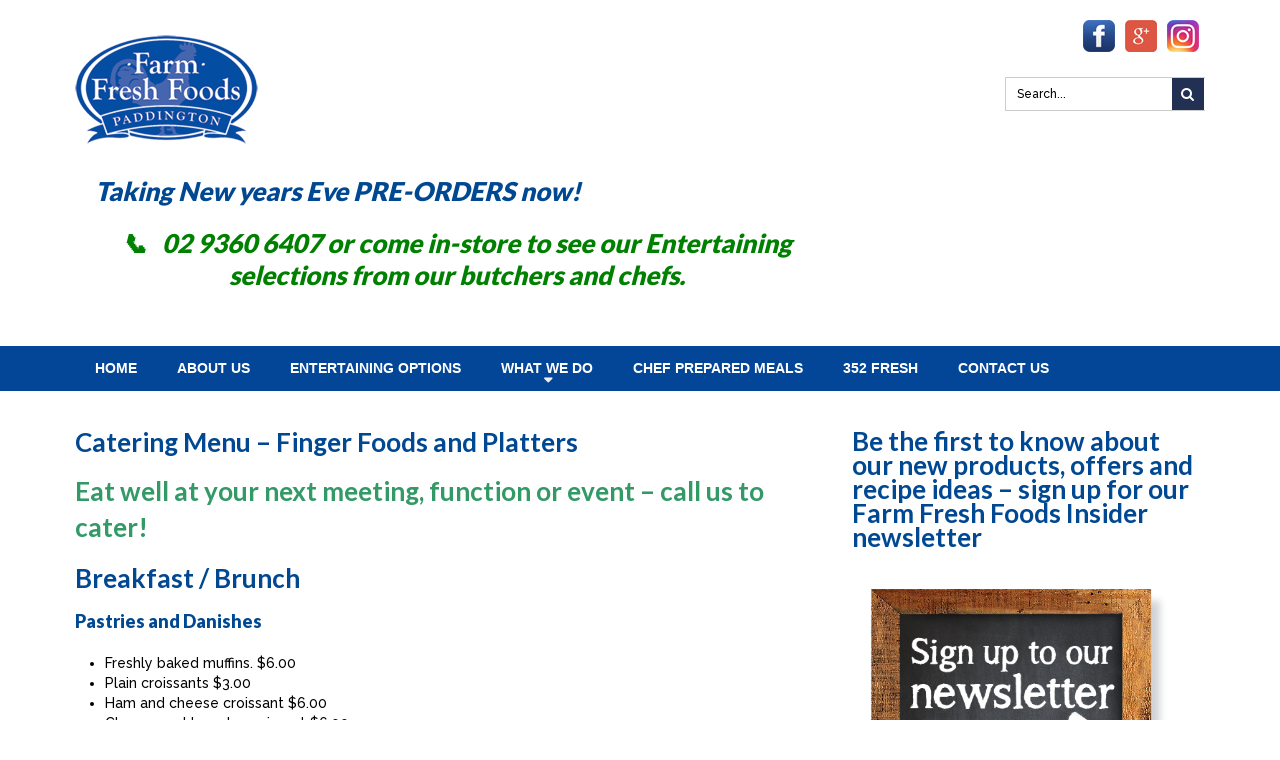

--- FILE ---
content_type: text/html; charset=UTF-8
request_url: https://farmfreshfoods.com.au/what-we-do/catering-services/finger-foods-and-platters/
body_size: 36748
content:

<!DOCTYPE HTML>

<html lang="en-AU" dir="ltr"  data-config='{"twitter":0,"plusone":0,"facebook":0,"style":"default"}'>



<head>

<meta name="google-site-verification" content="7ZjH0CLmaQsh_IZV5oqJIIWIvBCz5Vz4Tek9PRmgKZw" />

<!-- Global site tag (gtag.js) - Google Analytics -->
<script async src="https://www.googletagmanager.com/gtag/js?id=UA-115066630-1"></script>
<script>
  window.dataLayer = window.dataLayer || [];
  function gtag(){dataLayer.push(arguments);}
  gtag('js', new Date());

  gtag('config', 'UA-115066630-1');
</script>


<link href="https://fonts.googleapis.com/css?family=Raleway:400,500,700,900" rel="stylesheet"> 

<link href="https://fonts.googleapis.com/css?family=Lato:400,700,900" rel="stylesheet"> 

<meta charset="UTF-8">
<meta http-equiv="X-UA-Compatible" content="IE=edge">
<meta name="viewport" content="width=device-width, initial-scale=1">
<title>Finger Foods and Platters - Eat Well - Farm Fresh Catering Paddington</title>
<link rel="shortcut icon" href="/wp-content/themes/rcs_theme/favicon.ico">
<link rel="apple-touch-icon-precomposed" href="/wp-content/themes/rcs_theme/apple_touch_icon.png">
<script type="text/javascript">function heateorSssLoadEvent(e) {var t=window.onload;if (typeof window.onload!="function") {window.onload=e}else{window.onload=function() {t();e()}}};	var heateorSssSharingAjaxUrl = 'https://farmfreshfoods.com.au/wp-admin/admin-ajax.php', heateorSssCloseIconPath = 'https://farmfreshfoods.com.au/wp-content/plugins/sassy-social-share/public/../images/close.png', heateorSssPluginIconPath = 'https://farmfreshfoods.com.au/wp-content/plugins/sassy-social-share/public/../images/logo.png', heateorSssHorizontalSharingCountEnable = 0, heateorSssVerticalSharingCountEnable = 0, heateorSssSharingOffset = -10; var heateorSssMobileStickySharingEnabled = 0;var heateorSssCopyLinkMessage = "Link copied.";var heateorSssUrlCountFetched = [], heateorSssSharesText = 'Shares', heateorSssShareText = 'Share';function heateorSssPopup(e) {window.open(e,"popUpWindow","height=400,width=600,left=400,top=100,resizable,scrollbars,toolbar=0,personalbar=0,menubar=no,location=no,directories=no,status")}</script>			<style type="text/css">
					.heateor_sss_horizontal_sharing .heateorSssSharing{
							color: #fff;
						border-width: 0px;
			border-style: solid;
			border-color: transparent;
		}
				.heateor_sss_horizontal_sharing .heateorSssTCBackground{
			color:#666;
		}
				.heateor_sss_horizontal_sharing .heateorSssSharing:hover{
						border-color: transparent;
		}
		.heateor_sss_vertical_sharing .heateorSssSharing{
							color: #fff;
						border-width: 0px;
			border-style: solid;
			border-color: transparent;
		}
				.heateor_sss_vertical_sharing .heateorSssTCBackground{
			color:#666;
		}
				.heateor_sss_vertical_sharing .heateorSssSharing:hover{
						border-color: transparent;
		}
		@media screen and (max-width:783px) {.heateor_sss_vertical_sharing{display:none!important}}			</style>
			
<!-- This site is optimized with the Yoast SEO plugin v5.7.1 - https://yoast.com/wordpress/plugins/seo/ -->
<meta name="description" content="Eat well at your next meeting, function or special event - check out our menu and give us a call. We are ready to do the hard work for you."/>
<link rel="canonical" href="https://farmfreshfoods.com.au/what-we-do/catering-services/finger-foods-and-platters/" />
<meta property="og:locale" content="en_US" />
<meta property="og:type" content="article" />
<meta property="og:title" content="Finger Foods and Platters - Eat Well - Farm Fresh Catering Paddington" />
<meta property="og:description" content="Eat well at your next meeting, function or special event - check out our menu and give us a call. We are ready to do the hard work for you." />
<meta property="og:url" content="https://farmfreshfoods.com.au/what-we-do/catering-services/finger-foods-and-platters/" />
<meta property="og:site_name" content="Farm Fresh Foods - Paddington" />
<meta name="twitter:card" content="summary" />
<meta name="twitter:description" content="Eat well at your next meeting, function or special event - check out our menu and give us a call. We are ready to do the hard work for you." />
<meta name="twitter:title" content="Finger Foods and Platters - Eat Well - Farm Fresh Catering Paddington" />
<script type='application/ld+json'>{"@context":"http:\/\/schema.org","@type":"WebSite","@id":"#website","url":"https:\/\/farmfreshfoods.com.au\/","name":"Farm Fresh Foods - Paddington","potentialAction":{"@type":"SearchAction","target":"https:\/\/farmfreshfoods.com.au\/?s={search_term_string}","query-input":"required name=search_term_string"}}</script>
<!-- / Yoast SEO plugin. -->

<link rel='dns-prefetch' href='//s.w.org' />
		<script type="text/javascript">
			window._wpemojiSettings = {"baseUrl":"https:\/\/s.w.org\/images\/core\/emoji\/2.3\/72x72\/","ext":".png","svgUrl":"https:\/\/s.w.org\/images\/core\/emoji\/2.3\/svg\/","svgExt":".svg","source":{"concatemoji":"https:\/\/farmfreshfoods.com.au\/wp-includes\/js\/wp-emoji-release.min.js?ver=4.8.25"}};
			!function(t,a,e){var r,i,n,o=a.createElement("canvas"),l=o.getContext&&o.getContext("2d");function c(t){var e=a.createElement("script");e.src=t,e.defer=e.type="text/javascript",a.getElementsByTagName("head")[0].appendChild(e)}for(n=Array("flag","emoji4"),e.supports={everything:!0,everythingExceptFlag:!0},i=0;i<n.length;i++)e.supports[n[i]]=function(t){var e,a=String.fromCharCode;if(!l||!l.fillText)return!1;switch(l.clearRect(0,0,o.width,o.height),l.textBaseline="top",l.font="600 32px Arial",t){case"flag":return(l.fillText(a(55356,56826,55356,56819),0,0),e=o.toDataURL(),l.clearRect(0,0,o.width,o.height),l.fillText(a(55356,56826,8203,55356,56819),0,0),e===o.toDataURL())?!1:(l.clearRect(0,0,o.width,o.height),l.fillText(a(55356,57332,56128,56423,56128,56418,56128,56421,56128,56430,56128,56423,56128,56447),0,0),e=o.toDataURL(),l.clearRect(0,0,o.width,o.height),l.fillText(a(55356,57332,8203,56128,56423,8203,56128,56418,8203,56128,56421,8203,56128,56430,8203,56128,56423,8203,56128,56447),0,0),e!==o.toDataURL());case"emoji4":return l.fillText(a(55358,56794,8205,9794,65039),0,0),e=o.toDataURL(),l.clearRect(0,0,o.width,o.height),l.fillText(a(55358,56794,8203,9794,65039),0,0),e!==o.toDataURL()}return!1}(n[i]),e.supports.everything=e.supports.everything&&e.supports[n[i]],"flag"!==n[i]&&(e.supports.everythingExceptFlag=e.supports.everythingExceptFlag&&e.supports[n[i]]);e.supports.everythingExceptFlag=e.supports.everythingExceptFlag&&!e.supports.flag,e.DOMReady=!1,e.readyCallback=function(){e.DOMReady=!0},e.supports.everything||(r=function(){e.readyCallback()},a.addEventListener?(a.addEventListener("DOMContentLoaded",r,!1),t.addEventListener("load",r,!1)):(t.attachEvent("onload",r),a.attachEvent("onreadystatechange",function(){"complete"===a.readyState&&e.readyCallback()})),(r=e.source||{}).concatemoji?c(r.concatemoji):r.wpemoji&&r.twemoji&&(c(r.twemoji),c(r.wpemoji)))}(window,document,window._wpemojiSettings);
		</script>
		<style type="text/css">
img.wp-smiley,
img.emoji {
	display: inline !important;
	border: none !important;
	box-shadow: none !important;
	height: 1em !important;
	width: 1em !important;
	margin: 0 .07em !important;
	vertical-align: -0.1em !important;
	background: none !important;
	padding: 0 !important;
}
</style>
<link rel='stylesheet' id='contact-form-7-css'  href='https://farmfreshfoods.com.au/wp-content/plugins/contact-form-7/includes/css/styles.css?ver=4.9' type='text/css' media='all' />
<link rel='stylesheet' id='gallery-style-css'  href='https://farmfreshfoods.com.au/wp-content/plugins/hw-gallery/css/gallery-style.css?ver=4.8.25' type='text/css' media='all' />
<link rel='stylesheet' id='touch-gallery-css-css'  href='https://farmfreshfoods.com.au/wp-content/plugins/hw-gallery/css/touch.gallery.css?ver=4.8.25' type='text/css' media='all' />
<link rel='stylesheet' id='rs-plugin-settings-css'  href='https://farmfreshfoods.com.au/wp-content/plugins/revslider/public/assets/css/settings.css?ver=5.4.5.1' type='text/css' media='all' />
<style id='rs-plugin-settings-inline-css' type='text/css'>
#rs-demo-id {}
#rs-demo-id {}
</style>
<link rel='stylesheet' id='social-icons-widget-widget-css'  href='https://farmfreshfoods.com.au/wp-content/plugins/social-media-icons-widget/css/social_icons_widget.css?ver=4.8.25' type='text/css' media='all' />
<link rel='stylesheet' id='heateor_sss_frontend_css-css'  href='https://farmfreshfoods.com.au/wp-content/plugins/sassy-social-share/public/css/sassy-social-share-public.css?ver=3.1.4' type='text/css' media='all' />
<link rel='stylesheet' id='js_composer_front-css'  href='https://farmfreshfoods.com.au/wp-content/plugins/js_composer/assets/css/js_composer.min.css?ver=5.2' type='text/css' media='all' />
<script type='text/javascript' src='https://farmfreshfoods.com.au/wp-includes/js/jquery/jquery.js?ver=1.12.4'></script>
<script type='text/javascript' src='https://farmfreshfoods.com.au/wp-includes/js/jquery/jquery-migrate.min.js?ver=1.4.1'></script>
<script type='text/javascript' src='https://farmfreshfoods.com.au/wp-content/plugins/hw-gallery/js/jquery.isotope.min.js?ver=4.8.25'></script>
<script type='text/javascript' src='https://farmfreshfoods.com.au/wp-content/plugins/hw-gallery/js/touch.gallery.js?ver=4.8.25'></script>
<script type='text/javascript' src='https://farmfreshfoods.com.au/wp-content/plugins/hw-gallery/js/custom-script.js?ver=4.8.25'></script>
<script type='text/javascript' src='https://farmfreshfoods.com.au/wp-content/plugins/revslider/public/assets/js/jquery.themepunch.tools.min.js?ver=5.4.5.1'></script>
<script type='text/javascript' src='https://farmfreshfoods.com.au/wp-content/plugins/revslider/public/assets/js/jquery.themepunch.revolution.min.js?ver=5.4.5.1'></script>
<link rel='https://api.w.org/' href='https://farmfreshfoods.com.au/wp-json/' />
<link rel="EditURI" type="application/rsd+xml" title="RSD" href="https://farmfreshfoods.com.au/xmlrpc.php?rsd" />
<link rel="wlwmanifest" type="application/wlwmanifest+xml" href="https://farmfreshfoods.com.au/wp-includes/wlwmanifest.xml" /> 
<meta name="generator" content="WordPress 4.8.25" />
<link rel='shortlink' href='https://farmfreshfoods.com.au/?p=334' />
<link rel="alternate" type="application/json+oembed" href="https://farmfreshfoods.com.au/wp-json/oembed/1.0/embed?url=https%3A%2F%2Ffarmfreshfoods.com.au%2Fwhat-we-do%2Fcatering-services%2Ffinger-foods-and-platters%2F" />
<link rel="alternate" type="text/xml+oembed" href="https://farmfreshfoods.com.au/wp-json/oembed/1.0/embed?url=https%3A%2F%2Ffarmfreshfoods.com.au%2Fwhat-we-do%2Fcatering-services%2Ffinger-foods-and-platters%2F&#038;format=xml" />
<script type="text/javascript">
(function(url){
	if(/(?:Chrome\/26\.0\.1410\.63 Safari\/537\.31|WordfenceTestMonBot)/.test(navigator.userAgent)){ return; }
	var addEvent = function(evt, handler) {
		if (window.addEventListener) {
			document.addEventListener(evt, handler, false);
		} else if (window.attachEvent) {
			document.attachEvent('on' + evt, handler);
		}
	};
	var removeEvent = function(evt, handler) {
		if (window.removeEventListener) {
			document.removeEventListener(evt, handler, false);
		} else if (window.detachEvent) {
			document.detachEvent('on' + evt, handler);
		}
	};
	var evts = 'contextmenu dblclick drag dragend dragenter dragleave dragover dragstart drop keydown keypress keyup mousedown mousemove mouseout mouseover mouseup mousewheel scroll'.split(' ');
	var logHuman = function() {
		if (window.wfLogHumanRan) { return; }
		window.wfLogHumanRan = true;
		var wfscr = document.createElement('script');
		wfscr.type = 'text/javascript';
		wfscr.async = true;
		wfscr.src = url + '&r=' + Math.random();
		(document.getElementsByTagName('head')[0]||document.getElementsByTagName('body')[0]).appendChild(wfscr);
		for (var i = 0; i < evts.length; i++) {
			removeEvent(evts[i], logHuman);
		}
	};
	for (var i = 0; i < evts.length; i++) {
		addEvent(evts[i], logHuman);
	}
})('//farmfreshfoods.com.au/?wordfence_lh=1&hid=48388C6DBF74294BCF9106934754D0DF');
</script><meta name="generator" content="Powered by Slider Revolution 5.4.5.1 - responsive, Mobile-Friendly Slider Plugin for WordPress with comfortable drag and drop interface." />
<meta name="generator" content="Powered by Visual Composer - drag and drop page builder for WordPress."/>
<!--[if lte IE 9]><link rel="stylesheet" type="text/css" href="https://farmfreshfoods.com.au/wp-content/plugins/js_composer/assets/css/vc_lte_ie9.min.css" media="screen"><![endif]--><script type="text/javascript">function setREVStartSize(e){
				try{ var i=jQuery(window).width(),t=9999,r=0,n=0,l=0,f=0,s=0,h=0;					
					if(e.responsiveLevels&&(jQuery.each(e.responsiveLevels,function(e,f){f>i&&(t=r=f,l=e),i>f&&f>r&&(r=f,n=e)}),t>r&&(l=n)),f=e.gridheight[l]||e.gridheight[0]||e.gridheight,s=e.gridwidth[l]||e.gridwidth[0]||e.gridwidth,h=i/s,h=h>1?1:h,f=Math.round(h*f),"fullscreen"==e.sliderLayout){var u=(e.c.width(),jQuery(window).height());if(void 0!=e.fullScreenOffsetContainer){var c=e.fullScreenOffsetContainer.split(",");if (c) jQuery.each(c,function(e,i){u=jQuery(i).length>0?u-jQuery(i).outerHeight(!0):u}),e.fullScreenOffset.split("%").length>1&&void 0!=e.fullScreenOffset&&e.fullScreenOffset.length>0?u-=jQuery(window).height()*parseInt(e.fullScreenOffset,0)/100:void 0!=e.fullScreenOffset&&e.fullScreenOffset.length>0&&(u-=parseInt(e.fullScreenOffset,0))}f=u}else void 0!=e.minHeight&&f<e.minHeight&&(f=e.minHeight);e.c.closest(".rev_slider_wrapper").css({height:f})					
				}catch(d){console.log("Failure at Presize of Slider:"+d)}
			};</script>
		<style type="text/css" id="wp-custom-css">
			/*
You can add your own CSS here.

Click the help icon above to learn more.
*/

/*
 .uk-search{

 	margin-top: 22% !important;
 }


.icons-medium {
	margin-top: 2% !important;
}
*/

.widget_FacebookLikeBox {

border-style: none !important;
border: none !important;
}
		</style>
	<noscript><style type="text/css"> .wpb_animate_when_almost_visible { opacity: 1; }</style></noscript><link rel="stylesheet" href="/wp-content/themes/rcs_theme/css/bootstrap.css">
<link rel="stylesheet" href="/wp-content/themes/rcs_theme/css/theme.css">
<link rel="stylesheet" href="/wp-content/themes/rcs_theme/css/custom.css">
<script src="/wp-content/themes/rcs_theme/warp/vendor/uikit/js/uikit.js"></script>
<script src="/wp-content/themes/rcs_theme/warp/vendor/uikit/js/components/autocomplete.js"></script>
<script src="/wp-content/themes/rcs_theme/warp/vendor/uikit/js/components/search.js"></script>
<script src="/wp-content/themes/rcs_theme/warp/vendor/uikit/js/components/tooltip.js"></script>
<script src="/wp-content/themes/rcs_theme/warp/js/social.js"></script>
<script src="/wp-content/themes/rcs_theme/js/theme.js"></script>

</head>



<body class="page-template-default page page-id-334 page-child parent-pageid-260 tm-sidebar-b-right tm-sidebars-1 tm-isblog wp-page wp-page-334 interior wpb-js-composer js-comp-ver-5.2 vc_responsive">



<style> th, td { padding: 15px !important; } </style>

<div id="reponsive-menu" class="uk-visible-small">

			<a href="#offcanvas" class="uk-navbar-toggle uk-visible-small" data-uk-offcanvas></a> <span id="mobile-menu" style="color: #223053 !important;" >Navigation</span>


	<div class="float-right uk-visible-small">

                            

                              
                             	<div id="search-box">

                             	<a href="#" id="search-icon" class="traggle-icon"></a>

                				<div class="uk-navbar-flip">

                    				<div class="uk-navbar-content uk-visible-small">
<form class="uk-search" id="search-search-4-690ea511e1b4a" action="https://farmfreshfoods.com.au/" method="get" data-uk-search="{'source': 'https://farmfreshfoods.com.au/wp-admin/admin-ajax.php?action=warp_search', 'param': 's', 'msgResultsHeader': 'Search Results', 'msgMoreResults': 'More Results', 'msgNoResults': 'No results found', flipDropdown: 1}">
    <input class="uk-search-field" type="text" value="" name="s" placeholder="search...">
</form>
</div>

                				</div>

                                </div>

							  
                            
                            
							<div id="social-icons-mob">
<ul class="icons-medium">
									<li class="facebook"><a href="https://www.facebook.com/farmfreshfoodspaddington/" target="_blank"><img class="site-icon" src="https://farmfreshfoods.com.au/wp-content/plugins/social-media-icons-widget/icons/medium/facebook.jpg" alt="Facebook" title="Facebook" height="32" width="32" /></a></li>		
					<li class="googleplus"><a href="https://www.google.com.au/maps/place/Paddington+Farm+Fresh+Foods/@-33.886229,151.229518,15z/data=!4m5!3m4!1s0x0:0x7422531bc0d4e10a!8m2!3d-33.886229!4d151.229518" target="_blank"><img class="site-icon" src="https://farmfreshfoods.com.au/wp-content/plugins/social-media-icons-widget/icons/medium/googleplus.jpg" alt="Google+" title="Google+" height="32" width="32" /></a></li>		
		<li class="instagram"><a href="https://www.instagram.com/explore/locations/289691850/paddington-farm-fresh-foods/" target="_blank"><img class="site-icon" src="https://farmfreshfoods.com.au/wp-content/plugins/social-media-icons-widget/icons/medium/instagram.jpg" alt="Instagram" title="Instagram" height="32" width="32" /></a></li>		
																				
</ul>
</div>

                              

    </div>

  

</div>



<div id="header">

	<div class="uk-container uk-container-center">

		<div class="row-fluid">

		
        <div class="span8">

			<div class="tm-headerbar uk-clearfix">

					
						<div id="logo">

                    		<a class="tm-logo" href="https://farmfreshfoods.com.au"><img width="183" height="110" alt="Farm-fresh-foods-logo" class="attachment-full" style="max-width: 100%;" src="https://farmfreshfoods.com.au/wp-content/uploads/2017/10/farm-fresh-foods_logo.png" /></a>

						</div>	

					
                    
                    	<div id="logo-text">

                        	<div class=" widget_custom_html"><h3 class="uk-panel-title">Taking New years Eve PRE-ORDERS now!</h3><div class="textwidget custom-html-widget"><br><h3 style="text-align: center;"><span style="color: #008000;">&#x1F4DE;&nbsp;&nbsp;&nbsp;02 9360 6407 or come in-store to see our Entertaining selections from our butchers and chefs.</font size></span></h3></br>

</div></div>
                        </div>

					


			</div>

		

        </div>

        
			<div class="span4 uk-hidden-small" id="right-header">

               <div class="uk-panel social-icons-widget">
<ul class="icons-medium">
									<li class="facebook"><a href="https://www.facebook.com/farmfreshfoodspaddington/" target="_blank"><img class="site-icon" src="https://farmfreshfoods.com.au/wp-content/plugins/social-media-icons-widget/icons/medium/facebook.jpg" alt="Facebook" title="Facebook" height="32" width="32" /></a></li>		
					<li class="googleplus"><a href="https://www.google.com.au/maps/place/Paddington+Farm+Fresh+Foods/@-33.886229,151.229518,15z/data=!4m5!3m4!1s0x0:0x7422531bc0d4e10a!8m2!3d-33.886229!4d151.229518" target="_blank"><img class="site-icon" src="https://farmfreshfoods.com.au/wp-content/plugins/social-media-icons-widget/icons/medium/googleplus.jpg" alt="Google+" title="Google+" height="32" width="32" /></a></li>		
		<li class="instagram"><a href="https://www.instagram.com/paddofreshfoods/" target="_blank"><img class="site-icon" src="https://farmfreshfoods.com.au/wp-content/plugins/social-media-icons-widget/icons/medium/instagram.jpg" alt="Instagram" title="Instagram" height="32" width="32" /></a></li>		
																				
</ul>
</div>
<div class="uk-panel widget_search">
<form class="uk-search" id="search-search-3-690ea511e3527" action="https://farmfreshfoods.com.au/" method="get" data-uk-search="{'source': 'https://farmfreshfoods.com.au/wp-admin/admin-ajax.php?action=warp_search', 'param': 's', 'msgResultsHeader': 'Search Results', 'msgMoreResults': 'More Results', 'msgNoResults': 'No results found', flipDropdown: 1}">
    <input class="uk-search-field" type="text" value="" name="s" placeholder="search...">
</form>
</div>	

                

        	</div>

        </div>

	</div>

</div>


<div id="navigation">

    <div class="uk-container uk-container-center">                    

         <nav class="tm-navbar uk-navbar">

		            
                        <ul class="uk-navbar-nav uk-hidden-small"><li><a href="https://farmfreshfoods.com.au/" class="">Home</a></li><li><a href="https://farmfreshfoods.com.au/about-us/" class="">About us</a></li><li><a href="https://farmfreshfoods.com.au/christmas-menu-2/" class="">Entertaining Options</a></li><li class="uk-parent" data-uk-dropdown="{'preventflip':'y'}" aria-haspopup="true" aria-expanded="false"><a href="#" class="0">What We Do</a><div class="uk-dropdown uk-dropdown-navbar uk-dropdown-width-1"><div class="uk-grid uk-dropdown-grid"><div class="uk-width-1-1"><ul class="uk-nav uk-nav-navbar"><li><a href="https://farmfreshfoods.com.au/what-we-do/butcher/" class="">Butcher</a></li><li><a href="https://farmfreshfoods.com.au/what-we-do/fresh-fruits-vegetables/" class="">Greengrocer</a></li><li><a href="https://farmfreshfoods.com.au/what-we-do/pantry/" class="">Pantry</a></li><li><a href="https://farmfreshfoods.com.au/what-we-do/paddingtoneats/" class="">Paddington Eats</a></li><li><a href="https://farmfreshfoods.com.au/what-we-do/catering-services/" class="">Catering Services</a></li></ul></div></div></div></li><li><a href="https://farmfreshfoods.com.au/what-we-do/chef-prepared-meals-take-home-meals/" class="">Chef Prepared Meals</a></li><li><a href="https://farmfreshfoods.com.au/what-we-do/352-cafe/" class="">352 Fresh</a></li><li><a href="https://farmfreshfoods.com.au/contact-us/" class="">Contact us</a></li></ul>
                    
                        

                   

                   

         </nav>                 

    </div>

</div>



















<div id="container">

	<div class="uk-container uk-container-center">

		<div id="tm-middle" class="tm-middle uk-grid" data-uk-grid-match data-uk-grid-margin>



			
			<div class="tm-main uk-width-medium-2-3">



				


				
				<main id="tm-content" class="tm-content">



					


					    
    <article class="uk-article">

        
                <h1 class="uk-article-title">Catering Menu &#8211; Finger Foods and Platters</h1>
        
        <div class="vc_row wpb_row vc_row-fluid"><div class="wpb_column vc_column_container vc_col-sm-12"><div class="vc_column-inner "><div class="wpb_wrapper">
	<div class="wpb_text_column wpb_content_element " >
		<div class="wpb_wrapper">
			<h2><span style="color: #339966;">Eat well at your next meeting, function or event &#8211; call us to cater!<br />
</span></h2>
<h2>Breakfast / Brunch</h2>
<p><strong>Pastries and Danishes</strong></p>
<ul>
<li>Freshly baked muffins. $6.00</li>
<li>Plain croissants $3.00</li>
<li>Ham and cheese croissant $6.00</li>
<li>Cheese and tomato croissant $6.00</li>
<li>Selection of freshly baked breakfast rolls available (price from $9.50).</li>
</ul>
<h3><span style="color: #1d119f;">COLD SELECTION</span></h3>
<p>*Gluten free options available.</p>
<p><strong>Finger Sandwiches &#8211; $6.95</strong></p>
<p>Simple, tasty finger sandwiches with a choice of 3 fillings.</p>
<ul>
<li>Smoked ham, seeded mustard, cheese and vine ripened tomatoes.</li>
<li>Roast chicken, dill &amp;amp; celery mix with whole eggs mayonnaise and avocado salsa.</li>
<li>Rare roast beef with Dijon mustard, Swiss cheese and semi-dried tomatoes.</li>
</ul>
<p><strong>Gourmet Finger Sandwiches &#8211; $8.95</strong></p>
<p>A selection of crusty white rolls, soft sliced bread or Turkish bread with delicious toppings.</p>
<ul>
<li>Smoked salmon, dill &amp;amp; caper cream cheese, Spanish onion &amp;amp; crisp lettuce.</li>
<li>Roast turkey, cranberry, brie and baby Spanish.</li>
<li>Roast vegetable with Swiss or feta cheese, hummus and baby rocket.</li>
</ul>
<p><strong>Gourmet Baguettes and Rolls  $9.90</strong></p>
<p>A selection of crusty white rolls, wraps and baguettes cut and platter</p>
<ul>
<li>Chicken, dill and celery mix with whole egg mayonnaise, baby spanish &amp; vine ripened tomatoes.</li>
<li>Rare roast beef with Dijon mustard, swiss cheese, semi-dried tomatoes &amp; crisp cos<br />
lettuce.</li>
<li>Roast turkey breast with lemon/basil mayonnaise, baby spanish, crisp lebanese cucumber and vine ripened tomatoes.</li>
<li>Prosciutto, avocado, baby rocket, bocconcini and char grilled capsicum.</li>
<li>Smoked salmon with dill mayonnaise, vine ripped tomatoes, cucumber, spanish onion, ricotta and avocado.</li>
<li>Vegetarian options available upon request.</li>
</ul>
<h3>Platters</h3>
<p><strong>Cheese </strong></p>
<p>A selection of gourmet cheese, bread, crackers and fresh or dried fruits accompanied with tasty condiments. Choose from wide selection of aged cheddars, brie, Camemberts, and blues and goats cheeses.</p>
<table style="height: 140px;" border="1" width="820">
<tbody>
<tr>
<td width="354"> Small platter with a selection of 3 cheeses and accompaniments</td>
<td width="123"> 7 to 10 people</td>
<td width="75"> $80</td>
</tr>
<tr>
<td width="354"> Medium platter with a selection of 4 cheeses and accompaniments</td>
<td width="123"> 15 to 20 people</td>
<td width="75"> $100</td>
</tr>
<tr>
<td width="354"> Large platter with a selection of 5 &#8211; 6 cheeses and accompaniments</td>
<td width="123"> 25 to 30 people</td>
<td width="75"> $180</td>
</tr>
</tbody>
</table>
<p><strong>Bread and Dips </strong></p>
<p>A selection of homemade dips including hummus, baba ganoush, smoked salmon, taramasalata and more, served with grilled sourdough and crackers.</p>
<table style="height: 50px;" border="1" width="480">
<tbody>
<tr>
<td width="300"> Small platter with a selection of 3 dips</td>
<td width="130"> 7 to 10 people</td>
<td width="50"> $80</td>
</tr>
</tbody>
</table>
<p><strong>Antipasto </strong></p>
<p>A selection of dips (as above) combined with olives, semi-dried tomatoes, chargrilled vegetables, marinated feta, dolmades, salami and prosciutto served with baguette slices grilled sourdough and crackers.</p>
<table style="height: 50px;" border="1" width="380">
<tbody>
<tr>
<td width="150"> Platter price</td>
<td width="180"> 10 to 15 people</td>
<td width="50"> $120</td>
</tr>
</tbody>
</table>
<p><strong>Cold Meat </strong></p>
<p>A selection of delicious sliced meats such as roast turkey breast, rare roast beef, salami, ham<br />
off the bone and prosciutto.</p>
<table style="height: 50px;" border="1" width="380">
<tbody>
<tr>
<td width="150"> Platter price</td>
<td width="180"> 10 to 15 people</td>
<td width="50"> $120</td>
</tr>
</tbody>
</table>
<p><strong>Salad </strong></p>
<p>A selection of fresh salads which include garden, roast pumpkin baby spinach and ricotta, bang bang chicken, pastas, rainbow slaw, nicoise and many more.</p>
<ul>
<li>Platter prices $5.50 per person &#8211; individual salad boxes available</li>
</ul>
<p><strong>Fresh Fruit </strong></p>
<p>A delicious selection of Farm Fresh sliced seasonal fruits and berries.</p>
<table style="height: 104px;" border="1" width="380">
<tbody>
<tr>
<td width="150"> Platter price</td>
<td width="180"> Up to 10 people</td>
<td width="50"> $50</td>
</tr>
<tr>
<td width="150"> Platter price</td>
<td width="180"> Up to 20 people</td>
<td width="50"> $100</td>
</tr>
</tbody>
</table>
<h3></h3>
<h3><span style="color: #1d119f;">WARM SELECTION</span></h3>
<p>*Gluten free options available.</p>
<p><strong>Whole Quiches &#8211; serves 8 &#8211; from $20</strong></p>
<p><strong>Mini Quiches &#8211; $3.00 each</strong></p>
<p>Small puff pastry shells filled with eggs, cream, fresh herbs and a choice of 3 fillings</p>
<ul>
<li>Smoked ham and tomato.</li>
<li>Baby spinach and feta.</li>
<li>Smoked salmon and dill.</li>
</ul>
<p><strong>Cocktail Meat Pies &#8211; $3.00 each</strong></p>
<ul>
<li>Homemade bite-size pies with flaky pastry tops</li>
</ul>
<p><strong>Cocktail Sausage Rolls &#8211; $3.00 each</strong></p>
<ul>
<li>Homemade bite size tasty sausage rolls</li>
</ul>
<p><strong>Cocktail Cheese and Bacon Sausage Rolls &#8211; $3.00 each</strong></p>
<ul>
<li>Homemade sausages rolls with smokey bacon and cheddar</li>
</ul>
<p><strong>Mini Thai Chicken Balls &#8211; $4.00 each</strong></p>
<ul>
<li>Crispy fried balls of chicken mince flavoured with fresh coriander and mild thai spices.<br />
Served with sweet chilli dipping sauce.</li>
</ul>
<h3>SWEET FOOD</h3>
<p><strong>Chocolate Strawberries &#8211; $3.50 each</strong></p>
<p>Fresh, sweet strawberries dipped in the finest <b>Belgian</b> milk, white or dark chocolate.</p>
<p><strong>Individual Cakes</strong></p>
<p>Delicious cupcakes with real butter frosting and edible decorations.</p>
<table style="height: 196px;" border="1" width="245">
<tbody>
<tr>
<td width="195"> Mini cupcakes</td>
<td width="50"> $3.00</td>
</tr>
<tr>
<td width="195"> Large cupcake</td>
<td width="50"> $4.50</td>
</tr>
<tr>
<td width="195"> Chocolate brownies</td>
<td width="50"> $6.00</td>
</tr>
<tr>
<td width="195"> Mini lamingtons</td>
<td width="50"> $4.00</td>
</tr>
</tbody>
</table>
<p><strong>Cakes and Tarts</strong></p>
<p>Our pastry chefs have a selection of medium and large sponges and mud cakes to cater all needs. Price available upon request.</p>
<p>&nbsp;</p>
<h4>With a dedicated team of highly qualified chefs, we can assist with any of your catering needs.</h4>
<p>Please feel free to consult the staff at Paddington Fresh Foods for any special orders.<br />
<strong>Call us on 02 9360 6407</strong></p>
<ul>
<li>Please note that all prices are inclusive of GST</li>
<li>All catering is made available on platters or in our catering boxes</li>
<li>A minimum of 24 hours’ notice is required for all orders</li>
<li>50% deposit is required when placing orders.</li>
</ul>
<p><strong><a href="https://farmfreshfoods.com.au/wp-content/uploads/2018/01/2018-CATERING-FingerFoods-Platters-MENU-1.docx">Download</a> this page for your reference.</strong></p>

		</div>
	</div>
</div></div></div></div>

        
    </article>

    



				</main>

				


				


			</div>

			


            
            
            
            
            <aside class="tm-sidebar-b uk-width-medium-1-3"><div class="uk-panel widget_sp_image"><h3 class="uk-panel-title"> Be the first to know about our new products, offers and recipe ideas &#8211; sign up for our Farm Fresh Foods Insider newsletter</h3><a href="http://eepurl.com/c-qvtj" target="_self" class="widget_sp_image-image-link" title="Become a Farm Fresh Insider and sign up for our newletter"><img width="320" height="244" alt="Become a Farm Fresh Insider and sign up for our newletter" class="attachment-320x244" style="max-width: 100%;" src="https://farmfreshfoods.com.au/wp-content/uploads/2017/11/signup_button.png" /></a></div>
<div class="uk-panel box-widget widget_FacebookLikeBox"><div id="fb-root"></div> 
<script>(function(d, s, id) {  
 var js, fjs = d.getElementsByTagName(s)[0]; 
  if (d.getElementById(id)) return; 
  js = d.createElement(s); js.id = id; 
  js.src = "//connect.facebook.net/en_US/sdk.js#xfbml=1&version=v2.3"; 
  fjs.parentNode.insertBefore(js, fjs); 
}(document, 'script', 'facebook-jssdk'));</script> 
<div class="fb-page" data-href="https://www.facebook.com/farmfreshfoodspaddington/" data-width="320" data-height="500" data-hide-cover="false" data-show-facepile="false" data-show-posts="true"><div class="fb-xfbml-parse-ignore"><blockquote cite="https://www.facebook.com/farmfreshfoodspaddington/"><a href="https://www.facebook.com/farmfreshfoodspaddington/">Facebook</a></blockquote></div></div> 
</div></aside>

            
            


		</div>

	</div>

</div>    

		









<div id="bottom-c">

	<div class="footer-tag-line uk-container uk-container-center">

        <section id="footer-tag-line" class="tm-footer-tag-line uk-grid uk-hidden-small uk-hidden-medium uk-hidden-large" data-uk-grid-match="{target:'> div > .uk-panel'}" data-uk-grid-margin></section>

	</div>

	<div class="uk-container uk-container-center">

		<section id="tm-bottom-c" class="tm-bottom-c uk-grid" data-uk-grid-match="{target:'> div > .uk-panel'}" data-uk-grid-margin>
<div class="uk-width-1-1 uk-width-medium-1-2"><div class="uk-panel widget_recent_entries"><h3 class="uk-panel-title">Recent Post</h3><ul class="uk-list uk-list-line">
					<li>
				<a href="https://farmfreshfoods.com.au/7-days-left-christmas-still-time-order/">7 days left to Christmas … Still time to order!</a>
							<span class="post-date">December 18, 2019</span>
						</li>
					<li>
				<a href="https://farmfreshfoods.com.au/new-turkey-breast-roasts/">***New Products**  large seasoned single and double turkey breasts</a>
							<span class="post-date">December 8, 2019</span>
						</li>
					<li>
				<a href="https://farmfreshfoods.com.au/tips-for-christmas/">Tips for Christmas Meat Cooking</a>
							<span class="post-date">December 8, 2019</span>
						</li>
					<li>
				<a href="https://farmfreshfoods.com.au/hello-world/">Hello world!</a>
							<span class="post-date">August 2, 2017</span>
						</li>
				</ul></div></div>

<div class="uk-width-1-1 uk-width-medium-1-2"><div class="uk-panel widget_nav_menu"><h3 class="uk-panel-title">Site navigation</h3><ul class="uk-nav uk-nav-parent-icon uk-nav-side" data-uk-nav="{}"><li><a href="https://farmfreshfoods.com.au/" class="">Home</a></li><li><a href="https://farmfreshfoods.com.au/what-we-do/catering-services/" class="">Catering Services</a></li><li><a href="https://farmfreshfoods.com.au/about-us/" class="">About us</a></li><li><a href="https://farmfreshfoods.com.au/contact-us/" class="">Contact us</a></li></ul></div></div>
</section>

	</div>

</div>





<div id="footer">



	<div class="uk-container uk-container-center">

		<footer id="tm-footer" class="tm-footer">



			
			<a class="tm-totop-scroller" data-uk-smooth-scroll href="#"></a>

			


			


		</footer>

		



	</div>

</div>




	<script type='text/javascript'>
/* <![CDATA[ */
var wpcf7 = {"apiSettings":{"root":"https:\/\/farmfreshfoods.com.au\/wp-json\/contact-form-7\/v1","namespace":"contact-form-7\/v1"},"recaptcha":{"messages":{"empty":"Please verify that you are not a robot."}}};
var wpcf7 = {"apiSettings":{"root":"https:\/\/farmfreshfoods.com.au\/wp-json\/contact-form-7\/v1","namespace":"contact-form-7\/v1"},"recaptcha":{"messages":{"empty":"Please verify that you are not a robot."}}};
/* ]]> */
</script>
<script type='text/javascript' src='https://farmfreshfoods.com.au/wp-content/plugins/contact-form-7/includes/js/scripts.js?ver=4.9'></script>
<script type='text/javascript' src='https://farmfreshfoods.com.au/wp-content/plugins/hw-gallery/js/hw-custom-isotope.js?ver=%20'></script>
<script type='text/javascript' src='https://farmfreshfoods.com.au/wp-content/plugins/sassy-social-share/public/js/sassy-social-share-public.js?ver=3.1.4'></script>
<script type='text/javascript' src='https://farmfreshfoods.com.au/wp-includes/js/wp-embed.min.js?ver=4.8.25'></script>
<script type='text/javascript' src='https://farmfreshfoods.com.au/wp-content/plugins/js_composer/assets/js/dist/js_composer_front.min.js?ver=5.2'></script>



	
	<div id="offcanvas" class="uk-offcanvas">

		<div class="uk-offcanvas-bar"><ul class="uk-nav uk-nav-offcanvas"><li><a href="https://farmfreshfoods.com.au/" class="">Home</a></li><li><a href="https://farmfreshfoods.com.au/about-us/" class="">About us</a></li><li><a href="https://farmfreshfoods.com.au/christmas-menu-2/" class="">Entertaining Options</a></li><li class="uk-parent"><a href="#" class="0">What We Do</a><ul class="uk-nav-sub"><li><a href="https://farmfreshfoods.com.au/what-we-do/butcher/" class="">Butcher</a></li><li><a href="https://farmfreshfoods.com.au/what-we-do/fresh-fruits-vegetables/" class="">Greengrocer</a></li><li><a href="https://farmfreshfoods.com.au/what-we-do/pantry/" class="">Pantry</a></li><li><a href="https://farmfreshfoods.com.au/what-we-do/paddingtoneats/" class="">Paddington Eats</a></li><li><a href="https://farmfreshfoods.com.au/what-we-do/catering-services/" class="">Catering Services</a></li></ul></li><li><a href="https://farmfreshfoods.com.au/what-we-do/chef-prepared-meals-take-home-meals/" class="">Chef Prepared Meals</a></li><li><a href="https://farmfreshfoods.com.au/what-we-do/352-cafe/" class="">352 Fresh</a></li><li><a href="https://farmfreshfoods.com.au/contact-us/" class="">Contact us</a></li></ul></div>

	</div>

	


</body>

</html>

--- FILE ---
content_type: text/css
request_url: https://farmfreshfoods.com.au/wp-content/plugins/hw-gallery/css/gallery-style.css?ver=4.8.25
body_size: 6989
content:
*{ margin:0; padding:0;}



#isotopeContainer{

	display:block;

	clear:both;

	margin-top:0;

	margin-bottom:20px;

	padding-left:0;

	padding-right:0;

	list-style:none;

}



.gallery-item{

	width:360px;

	padding:0px;

	margin: 10px 10px;

	background: #fff;

/*	-webkit-box-shadow: 1px 1px 2px 1px rgba(120, 120, 120, 0.5), inset 0px 0px 7px 7px rgba(240, 240, 240, 0.2);

	box-shadow: 1px 1px 2px 1px rgba(120, 120, 120, 0.5), inset 0px 0px 7px 7px rgba(240, 240, 240, 0.2);

	-webkit-border-radius: 2px;

	border-radius: 2px;*/

}

.gallery-item:nth-child(1),

.gallery-item:nth-child(3n+1){

	margin-left:0px;

}



.gallery-item:hover{

	background-color:#f7f7f7;

}



.item-box{

	position:relative;

}

.item-box > .over-lay{

	position:absolute;

	top:0;

	bottom:0;

	left:0;

	right:0;

	width:100%;

	height:100%;

	box-sizing:border-box;

	/*background:rgba(0,0,0,0.7);*/

	display:block;
	/*display:none;*/

	-webkit-transition: all 300ms ease-in-out;

   -moz-transition: all 300ms ease-in-out;

   -o-transition: all 300ms ease-in-out;

   -ms-transition: all 300ms ease-in-out;

    transition: all 300ms ease-in-out;

}

.item-box:hover > .over-lay{

	display:block;

}



.overlay-text{

	position:relative;

	width:100%;

	height:100%;

	box-sizing:border-box;

}

/*.overlay-text:hover .gallery-item-title{

	top:30%;

}*/

.overlay-text:hover .gallery_link{ bottom:30%;}

.gallery-item-title{

	/*top:10%;*/
	margin:0;
	padding:10px 10px;
	
	bottom:0px;

	left:0;

	right:0;

	position:absolute;
	
	background:#fdb927;

	color:#000;

	text-transform:uppercase;

	text-align:center;

	font-size: 16px;

	line-height: normal;

	   -webkit-transition: all 300ms ease-out;

   -moz-transition: all 300ms ease-out;

   -o-transition: all 300ms ease-out;

   -ms-transition: all 300ms ease-out;

    transition: all 300ms ease-out;

}
.gallery-item-title a{ color:#000; text-decoration:none; }
.gallery-item-title a:hover{ color:#000; text-decoration:none; }
.gallery_link{

	width:125px;

	bottom:10%;

	left:0;

	right:0;

	position:absolute;

	font-size:14px;

	color:#333;

	background:#f7c51e;

	padding:7px 15px;

	display:block !important;

	margin:0 auto;

	text-decoration:none;

	text-transform:uppercase;

	-webkit-transition: all 300ms ease-out;

   -moz-transition: all 300ms ease-out;

   -o-transition: all 300ms ease-out;

   -ms-transition: all 300ms ease-out;

    transition: all 300ms ease-out;

	border-radius:3px;

	-moz-border-radius:3px;

	-webkit-border-radius:3px;

}

.short-code_single .single-gallery-item{

	/*width:275px;*/

	width:33%;

}



.single-gallery-item{

	/*width:280px;*/
	width:565px;

	display:inline-block;

	float:left;

	list-style:none;

	box-sizing:border-box;

	-moz-box-sizing:border-box;

	-webkit-box-sizing:border-box;

	

}

.single-gallery-item:hover{

	background-color:rgba(254, 185, 39, 1.0);

}





.single-gallery-item a,.gallery-item a{ display:block; }

.single-gallery-item img,.gallery-item img{ width:100%; padding:0; margin:0;  }

.touchGalleryLink{ position:relative; }

.p_hover{

	background:rgba(0,0,0,0);

    position: absolute;

    left: 0;

    top: 0;

    width: 100%;

    height: 100%;

    text-align: center;

    -webkit-transition: all 0.2s;

    transition: all 0.2s;

}

.p_hover:hover{

	background:rgba(0,0,0,0.5);

}

.gallery-title{

	margin:15px auto;

	display: block;

	text-align: center;

	font-family: 'eras_medium_r', Arial;

	font-size: 20px;

	line-height:normal;

	color: #0053a0;

	font-weight: 600;

}

.gallery-title a{	

	color: #0053a0;

	font-weight: 600; 

	text-decoration:none;

}

.gallery-title a:hover{

	text-decoration:none;

}

.gallery-title img{

	width: auto;

	height: auto;

	max-height: 50px;

	max-width: 80%;

	margin-left: auto;

	margin-right: auto;

	filter: grayscale(0%) brightness(1) invert(0);

	-webkit-filter: brightness(0) invert(1);

	filter: brightness(0) invert(1);

}

.company-logo{ text-align:center; background:#000; min-height:169px;}

.company-logo img{ 

	margin-top: 22%;

	width: auto;

	height: auto;

	max-height: 50px;

	max-width: 80%;

	margin-left: auto;

	margin-right: auto;

	

	filter: grayscale(0%) brightness(1) invert(0);

	-webkit-filter: brightness(0) invert(1);

	filter: brightness(0) invert(1);

}

/* Start: Recommended Isotope styles */



/**** Isotope Filtering ****/



.isotope-item {



  z-index: 2;



}



.isotope-hidden.isotope-item {



  pointer-events: none;



  z-index: 1;



}



/**** Isotope CSS3 transitions ****/



.isotope,



.isotope .isotope-item {



  -webkit-transition-duration: 0.8s;



  -moz-transition-duration: 0.8s;



  -ms-transition-duration: 0.8s;



  -o-transition-duration: 0.8s;



  transition-duration: 0.8s;



}



.isotope {



  -webkit-transition-property: height, width;



  -moz-transition-property: height, width;



  -ms-transition-property: height, width;



  -o-transition-property: height, width;



  transition-property: height, width;



}



.isotope .isotope-item {



  -webkit-transition-property: -webkit-transform, opacity;



  -moz-transition-property: -moz-transform, opacity;



  -ms-transition-property: -ms-transform, opacity;



  -o-transition-property: top, left, opacity;



  transition-property: transform, opacity;



}



/**** disabling Isotope CSS3 transitions ****/



.isotope.no-transition,



.isotope.no-transition .isotope-item,



.isotope .isotope-item.no-transition {



  -webkit-transition-duration: 0s;



  -moz-transition-duration: 0s;



  -ms-transition-duration: 0s;



  -o-transition-duration: 0s;



  transition-duration: 0s;



}



/* End: Recommended Isotope styles */



ul#filters li {



  display: inline-block;



  vertical-align: top;



  margin: 9px 9px 0 0;



}



#isotopeContainer {



  padding-top: 8px;

  padding-top: 10px;

  box-sizing:border-box;



}





.social-shareblock{

	margin-bottom:10px;

}

#back_button{

	float:right;

}



/* responsive handling */

@media screen and (max-width:1199px){
	.single-gallery-item{
		width:49%;
		box-sizing:border-box;
		overflow:hidden;
	}
}

@media screen and (min-width:970px) and (max-width:1024px){

   .gallery-item{

		width:262px;

	}

}

@media screen and (min-width:768px) and (max-width:969px){

	.gallery-item{

		width:187px;

	}

}


@media screen and (max-width:767px){
	.gallery-item-title{
		font-size:12px;
	}
	.gallery-item{
		width:45%;
		overflow:hidden;
		margin-left:10px;
		
	}
	.gallery-item:first-child,
	.gallery-item:nth-child(2n + 1){
		clear:left;
	}
	.gallery-item:nth-child(3n+1){
		margin-left:10px;
	}
}

@media screen and (min-width:480px) and (max-width:640px){



}



@media screen and (min-width:320px) and (max-width:479px){
	
	.gallery-item{

		width:100%;

	}


	.gallery-title{

		font-size:14px;

	}

}

@media screen and (min-width:240px) and (max-width:319px){

	.gallery-item{

		width:100%;
		margin-left:0px;
		margin-right:0px;

	}

	.gallery-title{

		font-size:12px;

	}

}

--- FILE ---
content_type: text/css
request_url: https://farmfreshfoods.com.au/wp-content/themes/rcs_theme/css/custom.css
body_size: 32937
content:
*{ margin:0; padding:0; box-sizing:border-box; }

html{ margin:0; padding:0;}



body{ 


    font-family: 'Raleway', sans-serif;

	color:#000;

	font-weight:500;

}

h1,h2,h3,h4,h5,h6{

    font-family: 'Raleway', sans-serif;

	line-height:normal;

	font-weight: 600;

	margin:0px 0px 10px;
	
	color:#014892;

}

.uk-article strong{
	font-family:Lato;
	color:#014892;
	font-size:18px;
	text-transform:none;
	font-weight:800;
}

.uk-article-title{ font-weight:500;}


h1, .uk-h1{ font-size:30px; line-height:36px;}

h2, .uk-h2{font-size:30px; line-height:36px;}

a, .uk-link{ color:#014892; }

a:hover, .uk-link:hover{

	color:#00529f;

}

p {margin:0px 0px 10px;}

* + p,* + h1, * + h2, * + h3, * + h4, * + h5, * + h6{ margin-top:15px;}

strong,b {font-weight:bold;}

em {font-style:italic; color:#4eaeef;}

h3, .uk-h3{font-size: 18px;}

.left {float:left;}

.right {float:right;}

.clear {clear:both;}

#header-top{

	background: #ededed; 
}

.tm-toolbar{

	margin-top:0;

	margin-bottom:0;

	padding:5px 0px;
	
	color:#1d1a1a;

}

.tm-toolbar .uk-float-left .uk-panel{

	text-transform:none;
	font-family:'Lato';
	font-size:14px;

}

.tm-toolbar h1,.tm-toolbar h2,

.tm-toolbar h3,.tm-toolbar h4,

.tm-toolbar h5,.tm-toolbar h6,

.tm-toolbar p,.tm-toolbar{

	font-size:14px;

}
#logo{
	display:table;
	float:left;
}
#logo-text{
	display:table;
	float:left;
	padding-top: 30px;
	padding-left: 20px;

}
#logo-text h3,
#logo-text h2,
#logo-text h1{
	margin:0;
	padding:0;
	color:#014892;
	font-size:26px;
	font-weight:900;
	line-height:normal;
	font-style:italic;
	font-family:Lato;
	text-transform:none;
}

#logo-text p{
	margin:0px 0px 10px
}

.float-right{
	padding:5px 5px 5px 5px;
	display:inline-block;
	float:right;
}
.float-right ul li{ list-style:none; display:inline-block; }
#social-icons-mob ul li img{
	border-radius:7px;
}
#social-icons-mob{
	float:right;
}

#social-icons-mob ul.icons-medium{
	margin:0;
	padding:0;
}

#search-box{
	float:right;
}

#reponsive-menu{
	background:#223053;
}
#reponsive-menu.sticky{ /*.sticky*/
	position:fixed;
	top:0px;
	left:0px;
	right:0px;
	height:45px;
	z-index:99999999;
}

#mobile-menu{
	font-family:"Helvetica Neue",Helvetica,Arial,sans-serif;
	text-transform:uppercase;
	color:#fff;
	font-weight: bold;
	padding:12px 0 12px;
	display: inline-block;
	font-size: 18px;

}

.navigation nav .uk-panel{ float:right; }

#right-header .uk-panel{ float:right; margin-top:20px;  margin-bottom:15px; clear:both; }

#right-header .uk-panel h3{ color:#223053; text-transform:uppercase; margin-top:20px; }


.phone_n{
	font-family: 'Lato', sans-serif;
	background:url(../images/phone_icon.png) no-repeat 0px 4px;
	padding:5px 0px 5px 30px;
	/*border-radius:20px;*/
	color:#223053;
	font-weight:600;
	font-size:14px;
	line-height:normal;
	margin:2px 0px 0px 0px;
	display: inline-block;
}
.phone_n a{
	color:#223053;
	text-decoration:none;
}
.phone_n a:hover{
	color:#223053;
}
.email, .email a{ color:#223053; font-weight:bold; text-decoration:none; }
.email i{ color:#223053; font-size:18px; margin-right:10px;}
.clock_n{
	font-family: 'Lato', sans-serif;
	background:url(../images/clock-icon.png) no-repeat 0px 4px;
	padding:5px 0px 5px 30px;
	/*border-radius:20px;*/
	color:#223053;
	font-weight:600;
	font-size:14px;
	line-height:normal;
	margin:2px 0px 0px 0px;
	display: inline-block;
}

.left-spacing{
	margin-left:20px;
}

/* -- NAV --  */
#navigation{
	background:#034697;
}
.tm-navbar{
	margin-top:0px;
	margin-bottom:0px;
}
/*.uk-navbar-nav{
	float:left;
}*/
.uk-navbar {

    background:none;

    color: #fff;

}



.uk-navbar-nav > li{

	margin:0px;

}



.uk-navbar-nav > li > a {

    display: block;

    box-sizing: border-box;

    text-decoration: none;

    height: 45px;

    padding: 0 20px;

    line-height: 45px;

    color: #fff;

    font-size: 14px;

    font-weight: bold;

	text-transform:uppercase;

}



.uk-nav > li > a {

    padding:10px 10px;

    margin:0px 10px;

}

.uk-navbar-nav > li.uk-parent > a{

	position:relative;

}

.uk-navbar-nav > li.uk-parent > a:after{

	position: absolute;

	content: "\f0d7";

	font-family: "FontAwesome";

	right: calc(50% - 5px);

	color: #eee;

	bottom: -12px;

}

/*.uk-navbar-nav > li:before{

	position: absolute;

	content: "";

	width: 1px;

	height: 15px;

	right: 0;

	top: 50%;

	margin-top: -8px;

	background: rgba(61, 101, 177, 0.75);

}*/

.uk-navbar-nav > li:last-child:before{

	background:none;

}





.image-title{

	margin-left:8px;

}



.uk-navbar-nav > li:hover > a,

.uk-navbar-nav > li > a:focus,

.uk-navbar-nav > li.uk-open > a {

    background-color:#053774;

    color: #ffffff;


  /* 3 */

  outline: none;



}



/* OnClick */



.uk-navbar-nav > li > a:active {

    background-color:#053774;

    color: #ffffff;



}



/* Active */



.uk-navbar-nav > li.uk-active > a {

    background-color:#053774;

    color: #ffffff;


}

.uk-navbar-nav > li.uk-parent.uk-active > a {

    background-color:#053774;

    color: #ffffff;


}



/* Sub-objects: `uk-navbar-nav-subtitle`



 ========================================================================== */

.uk-dropdown{

	width:240px;

	padding:7px;

}

.uk-navbar-nav .uk-navbar-nav-subtitle {

  line-height: 33px;

}



.uk-navbar-nav-subtitle > div {

  margin-top: -8.5px;

  font-size: 10px;

  line-height: 12px;

}



.uk-dropdown-navbar {

  margin-top: 0;

  background: #053774;

  background:-moz-linear-gradient(bottom, rgba(0,0,0,0.2) 0%, rgba(0,0,0,0) 15px),#053774;

  background:-webkit-linear-gradient(bottom, rgba(0,0,0,0.2) 0%, rgba(0,0,0,0) 15px),#053774;

  background:-o-linear-gradient(bottom, rgba(0,0,0,0.2) 0%, rgba(0,0,0,0) 15px),#053774;

  color: #fff;

}



.uk-open > .uk-dropdown-navbar {

  -webkit-animation: uk-slide-top-fixed 0.2s ease-in-out;

  animation: uk-slide-top-fixed 0.2s ease-in-out;

}



.uk-dropdown li a{

	text-transform:uppercase;

	font-weight:bold;

	font-size:13px;

	color:#fff;

	border-top:1px solid rgba(255, 255, 255, 0.12);

	border-radius:0px;

	-moz-border-radius:0px;

	-webkit-border-radius:0px;

	-o-border-radius:0px;

}



.uk-dropdown li:first-child a{ border-top:none; }



.uk-dropdown li a:hover,

.uk-dropdown li a:focus {

  background:#fff;

  color: #000;

  /* 2 */

  outline: none;

  border-top:1px solid rgba(255, 255, 255, 0.12);

  border-radius:0px;

  -moz-border-radius:0px;

  -webkit-border-radius:0px;

  -o-border-radius:0px;

}

.uk-dropdown li:first-child a:hover,

.uk-dropdown li:first-child a:focus{ border-top:none; }



.uk-dropdown .uk-parent{

	position:relative;

}



.uk-dropdown .uk-parent .uk-nav-sub{

	display:none;

}



.uk-dropdown .uk-parent:hover .uk-nav-sub{

	padding:10px 0px;

	margin:0px;

	width:240px;

	background:#053774;

	background:-moz-linear-gradient(bottom, rgba(0,0,0,0.2) 0%, rgba(0,0,0,0) 15px),#053774;

	background:-webkit-linear-gradient(bottom, rgba(0,0,0,0.2) 0%, rgba(0,0,0,0) 15px),#053774;

	background:-o-linear-gradient(bottom, rgba(0,0,0,0.2) 0%, rgba(0,0,0,0) 15px),#053774;

	display:block;

	position:absolute;

	left:100%;

	top:0px;

	-webkit-box-sizing: border-box;

	-moz-box-sizing: border-box;

 	box-sizing: border-box;

	-webkit-animation: uk-fade 0.2s ease-in-out;

	animation: uk-fade 0.2s ease-in-out;

 	 /* 3 */

  	-webkit-transform-origin: 0 0;

  	transform-origin: 0 0;



}



.uk-dropdown .uk-parent .uk-nav-sub li a{

	padding:5px 10px;

	margin:0px 10px;

}



#offcanvas ul.uk-nav-sub{

	margin-left:20px;

}

.uk-navbar-toggle {

	color: #fff;

	font-size: 28px;

	-webkit-transition: all linear 0.2s;

	transition: all linear 0.2s;

}

.uk-navbar-toggle:hover {

	color: #fff;

	text-shadow: 0px 1px 1px rgba(51,51,51,0.45);

}

.uk-offcanvas-page .uk-navbar-toggle {

	position:relative;

	color: #fff;

	text-shadow: 0px 1px 1px rgba(51,51,51,0.45);

	/*-ms-transform: rotate(90deg);*/ /* IE 9 */

	/*-webkit-transform: rotate(90deg);*/ /* Safari */

	/*transform: rotate(90deg);*/

}

.uk-offcanvas-page .uk-navbar-toggle::after{



	content:"\f00d";

	font-family: FontAwesome;

	vertical-align: middle;



}





#search-bar{

	background:none;

	margin-bottom:20px;

}

#search-bar .uk-container{

	padding:0;

}

#search-box{ 
	
	margin-left:5px;

	float:right; 

	width:31px; 

	height:31px; 

	border:2px solid #fff; 

	position:relative; 

}

#search-icon:after{

  color:#fff;

  content: "\f002";

  position: absolute;

  top: 3px;

  right: 3px;

  width:20px;

  line-height: 23px;

  text-align: center;

  font-family: FontAwesome;

  font-size: 16px;

}

.close-searchbox:after{

	content: "\f00d" !important;

	font-size: 16px;

}

@keyframes slide-up{
	 from {top: 10px;}
    to {top: 30px;}
}
.uk-navbar-flip{ 
	margin-top:5px;
	display:none;
	width:220px; 
	position:absolute; 
	right:0; 
	top:10px; 
	z-index:200;
		-webkit-transition: top 0.5s ease;
     -moz-transition: top 0.5s ease;
       -o-transition: top 0.5s ease;
      -ms-transition: top 0.5s ease;
          transition: top 0.5s ease;

}

.show-searchbox .uk-navbar-flip{ 

	display:block; 
	width:220px; 
	position:absolute; 
	right:0; 
	top:30px; 
	z-index:1000;
	    -webkit-animation: slide-up 0.5s; /* Safari 4.0 - 8.0 */
    animation: slide-up 0.5s;
}

.uk-navbar-flip .uk-navbar-content{

	height:auto;

	box-sizing: border-box;

	background:rgba(170,170,170) url(../images/transparent.png) repeat;

	padding:10px;

	border-radius:5px;

}



.uk-navbar-flip .uk-dropdown-search{

	margin-right:0px;

}

.uk-dropdown-search{

	width:208px;
	display:none !important;

}

.uk-search-content{ 

	height:37px;

    box-sizing: border-box;

    display: block;

    padding: 0px 15px;

}

#search-box .uk-search::after {
    color: #fff;
    content: "\f002";
    position: absolute;
    top: 0;
    right: 0;
    width: 20px;
    line-height: 26px;
    text-align: center;
    font-family: FontAwesome;
    font-size: 14px;
    background: #223053;
}

.uk-search::after {
    color: #fff;
    content: "\f002";
    position: absolute;
    top: 0;
    right: 0;
    width: 32px;
    line-height: 32px;
    text-align: center;
    font-family: FontAwesome;
    font-size: 14px;
    background: #223053;
}

.uk-search:before{ 
   display:none;
/*  color:#ccc;

  content: "\f002";

  position: absolute;

  top:5px;

  left: 0;

  width:20px;

  line-height: 25px;

  text-align: center;

  font-family: FontAwesome;

  font-size: 14px;

  background:none;*/

}

.uk-search{

	background:none;

	border:none;

	color:#000;

	width:200px;

	display:block;

	margin-top:-20px;
	
	border:1px solid #ccc;

}

.uk-search:hover{border:1px solid #ccc;}

#search-box input.uk-search-field{ 

	color: #000;
	padding: 5px 20px 5px 10px;
	width: 200px !important;
	height: 25px !important;
	border: 1px solid #fff;
	background: #fff;
	box-sizing: border-box;
	font-size: 12px;

}
input.uk-search-field{ 

	color: #333;
	padding: 5px 20px 5px 10px;
	width: 200px !important;
	height: 32px;
	border: 1px solid #fff;
	background: #fff;
	box-sizing: border-box;
	font-size: 12px;

}

input.uk-search-field:focus{

	border: 1px solid #fcfcfc;
	background:#fcfcfc;
	color:#000;
}

.uk-search > ::-webkit-input-placeholder {

   color: #000; 

   text-transform:capitalize;

}

.uk-search > :-moz-placeholder { /* Firefox 18- */

   color: #000;  

   text-transform:capitalize;

}

.uk-search > ::-moz-placeholder {  /* Firefox 19+ */

   color: #000; 

   text-transform:capitalize;

}

.uk-search > :-ms-input-placeholder {  

   color: #000;  

   text-transform:capitalize;

}

.uk-dropdown-search{

	background:#053774;

	background:-moz-linear-gradient(bottom, rgba(0,0,0,0.2) 0%, rgba(0,0,0,0) 15px),#053774;

	background:-webkit-linear-gradient(bottom, rgba(0,0,0,0.2) 0%, rgba(0,0,0,0) 15px),#053774;

	background:-o-linear-gradient(bottom, rgba(0,0,0,0.2) 0%, rgba(0,0,0,0) 15px),#053774;	

}

.uk-nav-search > li.uk-active > a {

  background:#053774;

  color: #fff;

  /* 1 */

  outline: none;

}

.uk-dropdown-search .uk-nav-header{ color:#fff;}



.uppercase-text{ font-weight:600; text-transform:uppercase; }



.main-title{ padding:50px 0px; background:#f6f6f6; box-shadow:3px 5px 8px -5px rgba(0,0,0,0.75) inset; }

.main-title_primary{ text-transform:uppercase; font-weight:600; font-size:20px; text-align:center;}

.main-title_secondary{ text-transform:uppercase; font-weight:900; font-size:46px; text-align:center; }

.main-title_secondary span{ color:#00aadf; }



.menu{ list-style:none; }

.menu > li a{ display:block;}

.tm-sidebar-a .uk-nav-side > li.uk-active > a,

.menu > li.uk-active > a{

	color:#383846;

	background:none;

	font-weight:600;

}



.tm-sidebar-a .uk-nav > li > a,

.menu > li > a {

    padding: 10px 10px;

    margin: 0px;

	color:#b5b5b5;

	font-weight:600;

	text-align:right;
	
	transition: all 200ms ease-out;
	-moz-transition: all 200ms ease-out;
	-webkit-transition: all 200ms ease-out;

}



.tm-sidebar-a .uk-nav > li > a:hover,

.tm-sidebar-a .uk-nav > li > a:active,

.tm-sidebar-a .uk-nav > li > a:focus,

.menu > li > a:hover,

.menu > li > a:active,

.menu > li > a:focus{

	color:#383846;

	background:none;

}

/* SIDEBAR MENU */
[class^="tm-sidebar-"] .uk-panel:first-child{
	margin-top:8px;
}
[class^="tm-sidebar-"] .custom-sidebar_nav .uk-panel-title{
	font-family: Lato;
	background:none;
	padding:0px;
	font-size: 26px;
	color: #Lato;
	text-transform: uppercase;
	font-weight: 700;
	line-height: normal;
	margin-bottom: 10px;
}
[class^="tm-sidebar-"] .box-widget.widget_nav_menu ul{
	padding:0 10px 10px;
}

[class^="tm-sidebar-"] .custom-sidebar_nav ul, [class^="tm-sidebar-"] .widget_nav_menu ul {
    list-style: none;
    padding:0;
}


[class^="tm-sidebar-"] .custom-sidebar_nav ul > li, [class^="tm-sidebar-"] .widget_nav_menu ul > li {
    margin: 2px 0;
    list-style: none;
}
[class^="tm-sidebar-"] .custom-sidebar_nav ul > li > a, [class^="tm-sidebar-"] .widget_nav_menu ul > li > a {
    font-size: 14px;
    transition: all 200ms ease-out;
    display: block;
    background: #eee;
    color: #4f4f4f;
/*    font-family: "Montserrat",Helvetica,Arial,sans-serif;*/
    border-radius: 2px;
    padding: 15px 20px;
    margin: 0;
    transition: all 200ms ease-out;
    -moz-transition: all 200ms ease-out;
    -webkit-transition: all 200ms ease-out;
}
[class^="tm-sidebar-"] .widget_nav_menu ul > li.uk-active a, [class^="tm-sidebar-"] .custom-sidebar_nav ul > li.uk-active > a, [class^="tm-sidebar-"] .widget_nav_menu ul > li a:hover, [class^="tm-sidebar-"] .custom-sidebar_nav ul > li > a:hover {
    background-color: #014892;
    color: #fff;
}




#tm-middle{

	padding-top:30px;

	padding-bottom:30px;

}

#bottom-b{
	
	background:#f4f4f4;
	padding-top:30px;

}



/*body.interior #bottom-b{

	padding-top:100px;

	background:#fff url(../images/bottom-top-bg.jpg) repeat-x left top;

}*/

.footer-tag-line{
	padding:20px 0px;
	box-sizing:border-box;
	color:#fff;
    text-transform:uppercase;
	margin-bottom:20px;
	border-bottom:2px solid #fff;
}

#footer-tag-line p:last-child{ margin:0;}
#footer-tag-line a{ color:#fff; text-decoration:none; font-size:26px; font-weight:bold; }
#footer-tag-line .ctm-link i{
	margin-right:10px;
}
#bottom-c{

	padding:30px 0px;

	border-top:4px solid #11519c;

	background-color:#11519c;
	background-image:url(../images/footer-bg.jpg);
	background-repeat:no-repeat;
	background-position:center top;
	background-size:cover;

	color:#fff;

}

#bottom-c .widget_text strong{ font-weight:600; color:#fff;}

#bottom-c .uk-nav > li > a {

    padding: 5px 0px;

}

#bottom-c .uk-nav-side > li > a {
    color:#fff;
	margin:0;
}

#bottom-c .uk-nav-side > li.uk-active > a{
	background:none;
	color: #ddd;
}

#bottom-c .uk-nav-side > li:hover > a,

#bottom-c .uk-nav-side > li:focus > a{

	background:none;

	color: #fcfcfc;

}
#bottom-c .uk-panel-title{
	color:#fff;
	font-family:'Raleway';
	font-size:18px;
	font-weight:600;
	text-transform:uppercase;
}

#tm-content article h1,
#tm-content article h2,
.uk-article-title,.uk-panel-title, .custom-heading{
	/*color:#2d333a;*/
	color:#014892;
	font-family:Lato;
	font-size:26px;
	font-weight:bold;
	text-transform:none;
}
#tm-content article h3,
#tm-content article h4{
	/*color:#2d333a;*/
	color:#014892;
	font-family:Lato;
	font-size:18px;
	font-weight:bold;
	text-transform:uppercase;	
}
.center-heading .uk-panel-title{
	text-align:center;
}

.widget_recent_entries li a{
	display:block;
	color:#fff;
	font-size:18px;
	text-transform:none;
	text-decoration:none;
	margin-bottom:10px;
}

.widget_recent_entries li .post-date{
	color:#a6a4b9;
	font-size:14px;
	display:block;
}
#footer{

	background:#053774;

}

.tm-footer{ min-height:15px;}

#footer #tm-footer > .uk-panel{

/*	float:left;*/

	color:#fff;

}

#footer #tm-footer > .uk-panel a{

	color:#00aadf;

}

#footer #tm-footer > .uk-panel + .uk-panel{

	float:right;

	margin-top:0px;

}

#footer #tm-footer > .uk-panel + .uk-panel a{ color:#ffffff;}

.widget_sp_image-description{

	margin-top:20px;

}

.tm-totop-scroller{

	right:0;
	background:#223053;
	width: 40px;
    height: 40px;
    line-height: 40px;
	border-radius:5px;
	color:#fff;

}



.sv-box{

	border:1px solid #fff;

}

.sv-box h3{

	color:#000;

	font-weight:bold;

	background:#fff;

	line-height:normal;

	margin:0;

	padding:10px;

	text-align:center;

	font-size:16px;

	text-transform:uppercase;

}



.sv-box p{

	margin:10px 20px !important;

	color:#fff;

	text-align:center;

	font-weight:500;

}



.gs_testimonial_container{ font-size:14px;}



.small-heading{ color:#383846; font-size:22px; font-weight:bold; text-transform:uppercase; text-align:center;line-height:normal; margin:0; padding:0;}

.big-heading{color:#383846; font-size:52px; font-weight:900; text-transform:uppercase; text-align:center; line-height:normal; margin:0px 0px 15px; padding:0;}

.big-heading span{ color:#00aadf;}



.cycle-slideshow .cycle-carousel-wrap .cycle-slide .testimonial-box .box-content{

	color:#383846;

	font-family: 'Raleway', sans-serif;

	font-size:14px;

}

.cycle-slideshow .cycle-carousel-wrap .cycle-slide .testimonial-box .box-title{

	font-family: 'Raleway', sans-serif;

	font-size: 20px;

	font-weight:800;

	color: #383846;

	line-height: 22px;

	text-transform:uppercase;

}

.cycle-slideshow .cycle-carousel-wrap .cycle-slide .testimonial-box .box-image{

	display:none;

}

.cycle-slideshow .cycle-carousel-wrap .cycle-slide .testimonial-box .box-companyname{ text-transform:uppercase; font-size:16px; font-weight:600;}

.cycle-slideshow .cycle-carousel-wrap .cycle-slide .testimonial-box .box-companyname span{ display:none;}

.cycle-slideshow .cycle-carousel-wrap .cycle-slide .testimonial-box .box-designation{ text-transform:uppercase; font-size:16px; font-weight:600;}

.cycle-slideshow .cycle-carousel-wrap .cycle-slide .testimonial-box .box-designation span{ display:none;}



.btn-cm{ padding:8px 20px; font-size:14px; font-weight:600; text-transform:uppercase; text-decoration:none; color:#000000; border:2px solid #000; margin-right:10px; border-radius:5px; margin-top:15px; margin-bottom:10px;}

.btn-style1{

	color:#fff;

	background:#00aadf;

	border:2px solid #00aadf;

}

.btn-style1:hover{

	color:#000;

	background:none;

	border:2px solid #000;

}

.btn-style2{

	color:#000;

	background:none;

	border:2px solid #000;	

}

.btn-style2:hover{

	color:#fff;

	background:#00aadf;

	border:2px solid #00aadf;

}

.btn-cm:hover{ text-decoration:none; }





.services-box{

	list-style:none;

	display:block;

	text-align:center;

	margin:20px 0px;

	padding:0;

	overflow:hidden;

	clear:both;

	width:100%;

}

.services-box li{

	list-style:none;

	display:inline-block;

	width:220px;

	min-height: 120px;

	vertical-align: bottom;

	

}

.services-box li a{
	
	position:relative;
	
	display:block;
	
	margin:0px 20px 20px;

	padding:65px 5px 5px;

	color:#000;

	font-weight:600;

	text-decoration:none;

	text-transform:uppercase;

	text-align:center;

	font-size:14px;

	font-family: 'Montserrat', sans-serif;

}

.services-box li a:before{

	position:absolute;

	content:"";

	width:60px;

	height:60px;

	left:0;

	right:0;

	top:0;

	margin: 0 auto;

}

.sv-icon_1:before{

	background:url(../images/Services_icon-1.png) no-repeat center top;

}

.sv-icon_2:before{

	background:url(../images/Services_icon-2.png) no-repeat center top;

}

.sv-icon_3:before{

	background:url(../images/Services_icon-3.png) no-repeat center top;

}

.sv-icon_4:before{

	background:url(../images/Services_icon-4.png) no-repeat center top;

}

.sv-icon_5:before{

	background:url(../images/Services_icon-5.png) no-repeat center top;

}

.sv-icon_6:before{

	background:url(../images/Services_icon-6.png) no-repeat center top;

}

.sv-icon_7:before{

	background:url(../images/Services_icon-7.png) no-repeat center top;

}

.sv-icon_8:before{

	background:url(../images/Services_icon-8.png) no-repeat center top;

}

.sv-icon_9:before{

	background:url(../images/Services_icon-9.png) no-repeat center top;

}

.sv-icon_10:before{

	background:url(../images/Services_icon-10.png) no-repeat center top;

}

.sv-icon_11:before{

	background:url(../images/Services_icon-1.png) no-repeat center top;

}





ol { counter-reset: item; margin:20px 0px; padding-left:0;}

ol li { display: block; margin:15px 0px; position:relative; padding-left:30px; }

ol li:before {

   line-height:18px;

   position:absolute;

   left:0;

   top:0;

	width: 18px;

	height: 18px;	

   margin-right:15px;

   content: counter(item); /* ". " */

   counter-increment: item;

   color: #fff;

   background:#00aadf;

   border-radius:50%;

   vertical-align: top;

   display: block;

   text-align: center;

   padding-top: 0px;

}

/* 05.20. Contact Form 7 */
.wpcf7-select, .wpcf7-text, .wpcf7-number, .wpcf7-date, .wpcf7-textarea { background: #f2f2f2; border-radius: 2px; border: 1px solid #dddddd; box-shadow: none; width: 100%; padding: 20px; margin-bottom: 15px !important; }
.wpcf7-select:focus, .wpcf7-text:focus, .wpcf7-number:focus, .wpcf7-date:focus, .wpcf7-textarea:focus { border-color: #dddddd; background: #ffffff; }

.wpcf7-textarea { height: 220px; }

.box-widget .wpcf7-textarea { height: 110px; }

.wpcf7-submit { float: right; margin-bottom: 15px; }

.wpcf7 .wpcf7-response-output { margin: 5px 0; padding: 10px 20px; border-radius: 2px; }
.wpcf7 .wpcf7-validation-errors { background-color: #faf8d2; border: 2px solid #faf8d2; color: #b9b015; clear:both; }
.wpcf7 .wpcf7-mail-sent-ng { background-color: #ffe5e5; border: 2px solid #ffe5e5; color: #e50000; }
.wpcf7 .wpcf7-mail-sent-ok { background-color: #dcf2dc; border: 2px solid #dcf2dc; color: #389738; }
.wpcf7 .wpcf7-not-valid-tip { margin: 0 0 5px 0; }
.wpcf7-submit {
    float: right;
    margin-bottom: 15px;
}
#comments-submit-button, .btn {
    font-family: "Montserrat", Helvetica, Arial, sans-serif;
    padding: 15px 18px;
    line-height: 1;
    border-radius: 2px;
    transition: all 200ms ease-out;
    border: 2px solid transparent;
}
.btn-primary,.btn-primary:focus{
	border-color: #034697;
	background: #034697;
	color:#fff;
}

#comments-submit-button:focus, .btn-primary:focus, .btn-primary:hover {
    background: #dddddd;
    border-color: #dddddd;
    color: #454545;
}



.btn-rd {
    display: table;
    padding: 5px 15px;
    font-size: 12px;
    font-weight: 600;
    text-transform: uppercase;
    text-decoration: none;
    color: #000000;
    border: 1px solid #000;
    border-radius: 5px;
    margin-top: 15px;
    margin-left: auto;
    margin-right: auto;
    margin-bottom: 15px;
}
.btn-style3 {
        color: #fff;
    background: #223053;
    border: 1px solid #223053;
}
.btn-style3:hover{
	color: #000;
    background: none;
    border: 1px solid #000;
	text-decoration:none;
}

.btn-2x{
	 display: table;
    padding:10px 25px;
    font-size: 14px;
    font-weight: 600;
    text-transform: uppercase;
    text-decoration: none;
    color: #fff;
    background: #223053;
    border: 1px solid #223053;
    border-radius: 5px;
    margin-top: 15px;
    margin-bottom: 15px;
}
.btn-2x:hover{
	color: #000;
    background: none;
    border: 1px solid #000;
	text-decoration:none;	
}

/*  *** Services Slider  *** */
.owl-carousel .owl-item{
	margin-top:20px;
}
.owl-item h3{
	color:#fff !important;
	text-transform:uppercase !important;
	font-weight:600 !important;
	text-align:center !important;
	margin:0 !important;
}
.owl-item p{ font-family: 'Lato', sans-serif; text-align:center; color:#000;}
.sa_hover_container{
	position:relative;
	border:1px solid #919191;
}
.owl-item  .icon-logo{
	padding: 20px;
	width: 90px;
	height: 90px;
	background: #fff;
	border-radius: 50%;
	position: absolute;
	left: calc(50% - 45px);
	top: -45px;

}
/*.owl-item  .icon-logo img{
	width:100%;
}*/
.owl-item  img{
	width:100%;
}
.gs_testimonial_container .cycle-nav{margin-top: -40px;}
.cycle-slideshow .cycle-slide {
    padding:60px 0px 40px;
    border: 2px solid #000;
	
}
.m-title{ background:#223053; color:#fff; padding:8px; }
/*.gs_testimonial_container .cycle-nav #prev{
	margin-left: -20px;
}
.gs_testimonial_container .cycle-nav #next{
	margin-right: -20px;
}*/

.kento-testimonial .kento-testimonial-author{ height:auto !important;}
.kento-testimonial-author > img{ display:none; }
.kento-testimonial-author-name{ text-transform:uppercase; }
.kento-testimonial-author-comments{
	font-style:normal;
	margin-top:0px !important;
}


.title-under-line{
	position:relative;
}

.title-under-line:after{
	position:absolute;
	content:"";
	width:240px;
	height: 5px;
	background:#fff;
	bottom: -20px;
	left:0;
	right:0;
	margin: 0 auto;

}



input.ninja-forms-field[type="submit"] {
	background:#223053;
	padding:15px 30px;
	font-size:18px;
	font-weight:bold;
	text-transform:uppercase;
	color:#fff;
	border:none;
	border-radius:5px;
}

.sr-box{
	position:relative;
	margin-bottom:25px !important;
}
.sr-box figure{ margin:0; }
.sr-box img{ width:100%; }
.sr-box h3,.sr-box h3 a{ margin:0; text-transform:capitalize; color:#fff; text-decoration:none; font-size:18px; font-weight:600; }

.box-title{ 
	padding-top: 10px;	
	font-size:16px !important;
	color:#fff !important;
	text-transform:uppercase !important;
	font-weight:600 !important;
	text-align:center !important;
	margin:0 !important;
}
.des-box{
	background:#034697;
	padding:20px;
	text-align:center;
	box-sizing:border-box;
	
}
.span4.sr-box .des-box{
	min-height:150px;
}

.des-box p{ text-align:center; }

.box-readmore{
	margin:10px auto 0px;
	display:table;
	font:14px;
	padding:10px;
	border:1px solid #fff;
	color:#fff;
	text-decoration:none;
	text-transform:uppercase;
}

.box-readmore:hover{
	text-decoration:none;
	color:#fff;
}


.pum-title.popmake-title{
	text-transform:uppercase;
	margin-top:10px;
	margin-bottom:10px;
	color:#223053;
}


.title-underlined{
	font-weight:900 !important;
	position:relative;
	color:#2d333a;
	text-align:center;
	padding-bottom:20px;
	margin-bottom:25px;
}
.title-underlined:after{
	position:absolute;
	left:0;
	right:0;
	bottom:0;
	content:"";
	width:146px;
	height:5px;
	background:#034697;
	margin:0 auto;
}


.sk-icon{
	margin-left:10px !important;
	display:inline-block;
	text-align:center;
	line-height: 29px;
	width: 30px;
	height: 30px;
	border:1px solid #fff;
	border-radius:5px;
	box-sizing:border-box;
}
.sk-icon i{
	
}

.message-box{
	overflow:hidden;
	border:2px solid #034697;
	padding:10px 20px;
	text-transform:uppercase;
	color:#000000;
	font-size: 22px;
}
.message-box strong{
	color:#034697;
	font-weight:900;
}

.height-spacing{
	line-height:68px;
}

.align-left{
	float:left;
}
.align-right{
	float:right;
}
.center{
	text-align:center;
}

.big-t{
	color:#fff;
	font-size:40px;
	font-style:italic;
	margin:0;
	padding:0;
	text-transform:none;
}

.icon-heading{
	color:#014892 !important;
	padding-bottom:0;
    position:relative;
	display:table;
	text-transform:none;
}

.icon-heading:after{
	background:#000000;
	position:absolute;
	left:0;
	right:0;
	bottom:0px;
	padding-right:15px;
	content:"";
	width:100%;
	height:3px;
}

.blue-strip{
	font-family:Lato;
	background:#014892;
	padding:10px;
	color:#fff;
	text-transform:none;
	font-weight:700;
	font-size:18px;
}

.ctm-blue-btn{
	clear:both;
	display:table;
	background:#014892;
	padding:10px 20px;
	text-transform:uppercase;
	color:#fff;
	text-decoration:none;
	border-radius:5px;
	font-weight:700;
	font-size:16px;
	line-height:normal;
	margin-bottom:15px;
}
.ctm-blue-btn:hover{
	color:#fff;
	text-decoration:none;	
}
.box-widget{
	border:2px solid #014892;
	font-family:Lato;
}
.box-widget > h3{
	font-family:Lato;
	background:#014892;
	padding:15px;
	font-size:18px;
	color:#fff;
	text-transform:uppercase;
	font-weight:700;
	line-height:normal;
	margin-bottom:10px;
}
.box-widget > p{
	padding-left:10px;
	padding-right:10px;
	color:#4f4f4f;
}
.box-widget > div,
.box-widget > ul{
	padding:10px !important;
}

.wpcf7-form{
	margin-bottom:0px;
}
.wpcf7-submit{
	margin-bottom:5px;
}

.box-widget .wpcf7-select,.box-widget  .wpcf7-text,.box-widget  .wpcf7-number,.box-widget  .wpcf7-date,.box-widget  .wpcf7-textarea {
    background: #fff;
    border-radius:0px;
    border: 1px solid #cdcdcd;
    box-shadow: none;
    width: 100%;
    padding:10px;
    margin-bottom: 15px !important;
}

.box-widget .short-code_single .single-gallery-item{
	margin-left:2%;
	margin-bottom:5px;
	width:31%;
}
.box-widget #isotopeContainer{
	padding-top:0px;
	margin-bottom:10px;
}

.image-border div{
	border:4px solid #014892 !important;
	background:none;
	padding:0 !important;
	box-sizing:border-box;
}
.blue-border .rev_slider{
	border:4px solid #014892;
}


@media screen and (max-width:767px){
	
	.tm-headerbar{
		margin-top: 10px;
		margin-bottom: 10px;	
	}
	.title-under-line:after{
		display:none;
	}
	.footer-tag-line img{
		padding:10px;
	}
	#logo{
		 display:block;
		 float:none;
	}
	.tm-headerbar .tm-logo{
		display:block;
		float:none;
		text-align:center;
	}
	#logo-text{ display:block; float:none;}
	#logo-text h3,#logo-text h2{  text-align:center;  }
	#logo-text p{ text-align:center; }
}

@media screen and (max-width:480px){
	#logo{
		 display:block;
		 float:none;
	}
	#logo-text{
		padding-top:10px;
		padding-left:0px;
	}
	.tm-headerbar .tm-logo{
		display:block;
		float:none;
		text-align:center;
	}
/*	.tm-headerbar .tm-logo img{
		width:100%;
	}*/
	


	
}

@media screen and (max-width:320px){

}


@media only screen and (max-device-width: 480px) {

	}



/*Additional*/
@media only screen and (max-device-width: 480px) {
.uk-float-left {
  text-align: center !important;
}

input.uk-search-field:focus{

	border: 1px solid #fcfcfc;
	background:#034EA2 !important;
	color:#fff;
}

input.uk-search-field{ 

	color: #fff;
	padding: 5px 20px 5px 10px;
	width: 200px !important;
	height: 32px;
	border: 1px solid #fff;
	background: #ccc;
	box-sizing: border-box;
	font-size: 12px;

}

}



--- FILE ---
content_type: application/javascript
request_url: https://farmfreshfoods.com.au/wp-content/plugins/hw-gallery/js/custom-script.js?ver=4.8.25
body_size: 83
content:
jQuery(document).ready(function() {
	jQuery('a.touchGalleryLink').touchTouch();
});

--- FILE ---
content_type: application/javascript
request_url: https://farmfreshfoods.com.au/wp-content/plugins/hw-gallery/js/hw-custom-isotope.js?ver=%20
body_size: 2168
content:
jQuery(document).ready(function() {

(function($){ 
   $(window).load(function(){

   	$(window).resize(function(){
   		$windowWidth = $(window).width();
   	});

   	var $container = $('#isotopeContainer');

		$container.isotope({
			animationEngine: 'best-available',
			animationOptions: {
		      queue: false,
		      duration: 800
		    },
		    containerClass : 'isotope',
		    containerStyle: {
		      position: 'relative',
		      overflow: 'hidden'
		    },
		    hiddenClass : 'isotope-hidden',
		    itemClass : 'isotope-item',
		    itemPositionDataEnabled: false,
		     layoutMode : 'fitRows',
		    resizable: true,
		    resizesContainer : true,
		    sortBy : 'title',
  			sortAscending : true,
		    transformsEnabled: !$.browser.opera // disable transforms in Opera
		});

		// filter items when filter link is clicked
		$('#filters a').click(function(){
			var selector = $(this).attr('data-filter');
			$container.isotope({ filter: selector });
			return false;
		});

		var $optionSets = $('#filters li'),
		    $optionLinks = $optionSets.find('a');

		    $optionLinks.click(function(){
		        var $this = $(this);
		        // don't proceed if already selected
		        if ( $this.hasClass('selected') ) {
		          return false;
		        }
		        var $optionSet = $this.parents('#filters');
		        $optionSet.find('.selected').removeClass('selected');
		        $this.addClass('selected');
		  
		        // make option object dynamically, i.e. { filter: '.my-filter-class' }
		        var options = {},
		            key = $optionSet.attr('data-option-key'),
		            value = $this.attr('data-option-value');
		        // parse 'false' as false boolean
		        value = value === 'false' ? false : value;
		        options[ key ] = value;
		        if ( key === 'layoutMode' && typeof changeLayoutMode === 'function' ) {
		          // changes in layout modes need extra logic
		          changeLayoutMode( $this, options )
		        } else {
		          // otherwise, apply new options
		          $container.isotope( options );
		        }
		        
		        return false;
		    });

		
	});
})(jQuery);

	
});	




--- FILE ---
content_type: application/javascript
request_url: https://farmfreshfoods.com.au/wp-content/themes/rcs_theme/js/theme.js
body_size: 785
content:
/* Copyright (C) YOOtheme GmbH, http://www.gnu.org/licenses/gpl.html GNU/GPL */

jQuery(function($) {

    var config = $('html').data('config') || {};

    // Social buttons
    $('article[data-permalink]').socialButtons(config);
	
	var header = $('#reponsive-menu').offset().top;

	  $(window).scroll(function(){

		        if( $(window).scrollTop() > header ) {

		            $('#reponsive-menu').addClass("sticky");

		        } else {

		            $('#reponsive-menu').removeClass("sticky");

		        }

	   });
	   

	
	$('#search-icon').click(function () {
			//$('.product-categories li.cat-parent ul.children').slideToggle(300);
			$(this).parent().find('#search-icon').toggleClass("close-searchbox");
			$(this).parent().toggleClass("show-searchbox");
			
	});
	
	

});
